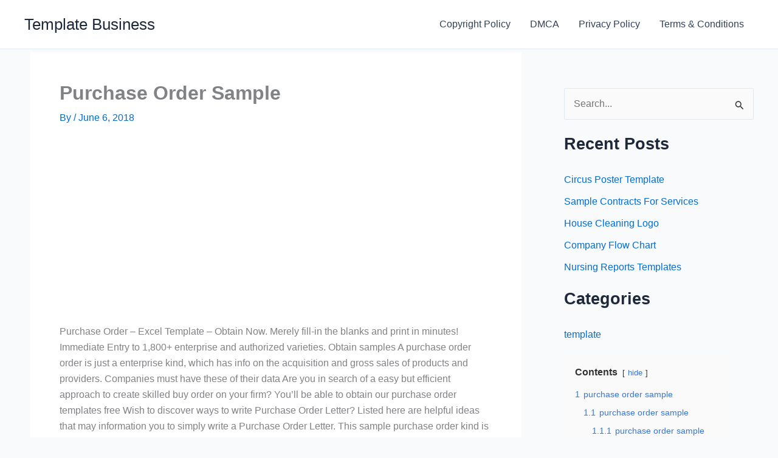

--- FILE ---
content_type: text/html; charset=utf-8
request_url: https://www.google.com/recaptcha/api2/aframe
body_size: 268
content:
<!DOCTYPE HTML><html><head><meta http-equiv="content-type" content="text/html; charset=UTF-8"></head><body><script nonce="k1BD96oH3AQEUyskmxBd4Q">/** Anti-fraud and anti-abuse applications only. See google.com/recaptcha */ try{var clients={'sodar':'https://pagead2.googlesyndication.com/pagead/sodar?'};window.addEventListener("message",function(a){try{if(a.source===window.parent){var b=JSON.parse(a.data);var c=clients[b['id']];if(c){var d=document.createElement('img');d.src=c+b['params']+'&rc='+(localStorage.getItem("rc::a")?sessionStorage.getItem("rc::b"):"");window.document.body.appendChild(d);sessionStorage.setItem("rc::e",parseInt(sessionStorage.getItem("rc::e")||0)+1);localStorage.setItem("rc::h",'1768971468177');}}}catch(b){}});window.parent.postMessage("_grecaptcha_ready", "*");}catch(b){}</script></body></html>